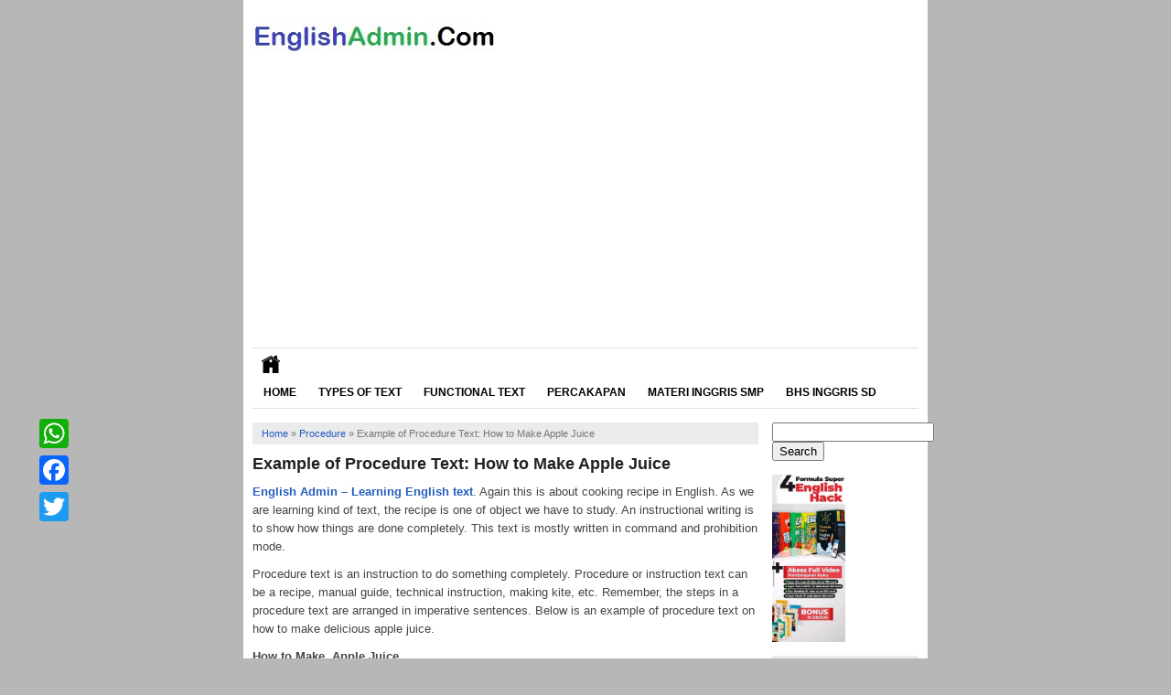

--- FILE ---
content_type: text/html; charset=UTF-8
request_url: https://englishadmin.com/2012/09/making-apple-juice-example-of-procedure-text.html
body_size: 7436
content:
<!DOCTYPE html>
<!--[if IE 7]><html class="ie7 no-js"  lang="en-US"<![endif]-->
<!--[if lte IE 8]><html class="ie8 no-js"  lang="en-US"<![endif]-->
<!--[if (gte IE 9)|!(IE)]><!--><html class="not-ie no-js" lang="en-US">  <!--<![endif]-->
<head>
<meta charset="utf-8">
<title>   Example of Procedure Text: How to Make Apple Juice - English Admin</title>
<link href="https://englishadmin.com/wp-content/themes/theme-beli-nyeEO-Adsense-BAmbang-tp-download-lagi/style.css" rel="stylesheet" type="text/css" />
<meta name="viewport" content="width=device-width, initial-scale=1.0">
<link rel="alternate" type="application/rss+xml" title="English Admin RSS Feed" href="https://englishadmin.com/feed" />
<link rel="pingback" href="https://englishadmin.com/xmlrpc.php" />
<link rel="Shortcut Icon" href="https://englishadmin.com/wp-content/themes/theme-beli-nyeEO-Adsense-BAmbang-tp-download-lagi/img/favicon.ico" type="image/x-icon" />
<meta name='robots' content='max-image-preview:large' />
<link rel='dns-prefetch' href='//static.addtoany.com' />
<link rel="alternate" type="application/rss+xml" title="English Admin &raquo; Example of Procedure Text: How to Make Apple Juice Comments Feed" href="https://englishadmin.com/2012/09/making-apple-juice-example-of-procedure-text.html/feed" />
<link rel='stylesheet' id='wp-block-library-css' href='https://englishadmin.com/wp-includes/css/dist/block-library/style.min.css?ver=6.2.8' type='text/css' media='all' />
<link rel='stylesheet' id='classic-theme-styles-css' href='https://englishadmin.com/wp-includes/css/classic-themes.min.css?ver=6.2.8' type='text/css' media='all' />
<style id='global-styles-inline-css' type='text/css'>
body{--wp--preset--color--black: #000000;--wp--preset--color--cyan-bluish-gray: #abb8c3;--wp--preset--color--white: #ffffff;--wp--preset--color--pale-pink: #f78da7;--wp--preset--color--vivid-red: #cf2e2e;--wp--preset--color--luminous-vivid-orange: #ff6900;--wp--preset--color--luminous-vivid-amber: #fcb900;--wp--preset--color--light-green-cyan: #7bdcb5;--wp--preset--color--vivid-green-cyan: #00d084;--wp--preset--color--pale-cyan-blue: #8ed1fc;--wp--preset--color--vivid-cyan-blue: #0693e3;--wp--preset--color--vivid-purple: #9b51e0;--wp--preset--gradient--vivid-cyan-blue-to-vivid-purple: linear-gradient(135deg,rgba(6,147,227,1) 0%,rgb(155,81,224) 100%);--wp--preset--gradient--light-green-cyan-to-vivid-green-cyan: linear-gradient(135deg,rgb(122,220,180) 0%,rgb(0,208,130) 100%);--wp--preset--gradient--luminous-vivid-amber-to-luminous-vivid-orange: linear-gradient(135deg,rgba(252,185,0,1) 0%,rgba(255,105,0,1) 100%);--wp--preset--gradient--luminous-vivid-orange-to-vivid-red: linear-gradient(135deg,rgba(255,105,0,1) 0%,rgb(207,46,46) 100%);--wp--preset--gradient--very-light-gray-to-cyan-bluish-gray: linear-gradient(135deg,rgb(238,238,238) 0%,rgb(169,184,195) 100%);--wp--preset--gradient--cool-to-warm-spectrum: linear-gradient(135deg,rgb(74,234,220) 0%,rgb(151,120,209) 20%,rgb(207,42,186) 40%,rgb(238,44,130) 60%,rgb(251,105,98) 80%,rgb(254,248,76) 100%);--wp--preset--gradient--blush-light-purple: linear-gradient(135deg,rgb(255,206,236) 0%,rgb(152,150,240) 100%);--wp--preset--gradient--blush-bordeaux: linear-gradient(135deg,rgb(254,205,165) 0%,rgb(254,45,45) 50%,rgb(107,0,62) 100%);--wp--preset--gradient--luminous-dusk: linear-gradient(135deg,rgb(255,203,112) 0%,rgb(199,81,192) 50%,rgb(65,88,208) 100%);--wp--preset--gradient--pale-ocean: linear-gradient(135deg,rgb(255,245,203) 0%,rgb(182,227,212) 50%,rgb(51,167,181) 100%);--wp--preset--gradient--electric-grass: linear-gradient(135deg,rgb(202,248,128) 0%,rgb(113,206,126) 100%);--wp--preset--gradient--midnight: linear-gradient(135deg,rgb(2,3,129) 0%,rgb(40,116,252) 100%);--wp--preset--duotone--dark-grayscale: url('#wp-duotone-dark-grayscale');--wp--preset--duotone--grayscale: url('#wp-duotone-grayscale');--wp--preset--duotone--purple-yellow: url('#wp-duotone-purple-yellow');--wp--preset--duotone--blue-red: url('#wp-duotone-blue-red');--wp--preset--duotone--midnight: url('#wp-duotone-midnight');--wp--preset--duotone--magenta-yellow: url('#wp-duotone-magenta-yellow');--wp--preset--duotone--purple-green: url('#wp-duotone-purple-green');--wp--preset--duotone--blue-orange: url('#wp-duotone-blue-orange');--wp--preset--font-size--small: 13px;--wp--preset--font-size--medium: 20px;--wp--preset--font-size--large: 36px;--wp--preset--font-size--x-large: 42px;--wp--preset--spacing--20: 0.44rem;--wp--preset--spacing--30: 0.67rem;--wp--preset--spacing--40: 1rem;--wp--preset--spacing--50: 1.5rem;--wp--preset--spacing--60: 2.25rem;--wp--preset--spacing--70: 3.38rem;--wp--preset--spacing--80: 5.06rem;--wp--preset--shadow--natural: 6px 6px 9px rgba(0, 0, 0, 0.2);--wp--preset--shadow--deep: 12px 12px 50px rgba(0, 0, 0, 0.4);--wp--preset--shadow--sharp: 6px 6px 0px rgba(0, 0, 0, 0.2);--wp--preset--shadow--outlined: 6px 6px 0px -3px rgba(255, 255, 255, 1), 6px 6px rgba(0, 0, 0, 1);--wp--preset--shadow--crisp: 6px 6px 0px rgba(0, 0, 0, 1);}:where(.is-layout-flex){gap: 0.5em;}body .is-layout-flow > .alignleft{float: left;margin-inline-start: 0;margin-inline-end: 2em;}body .is-layout-flow > .alignright{float: right;margin-inline-start: 2em;margin-inline-end: 0;}body .is-layout-flow > .aligncenter{margin-left: auto !important;margin-right: auto !important;}body .is-layout-constrained > .alignleft{float: left;margin-inline-start: 0;margin-inline-end: 2em;}body .is-layout-constrained > .alignright{float: right;margin-inline-start: 2em;margin-inline-end: 0;}body .is-layout-constrained > .aligncenter{margin-left: auto !important;margin-right: auto !important;}body .is-layout-constrained > :where(:not(.alignleft):not(.alignright):not(.alignfull)){max-width: var(--wp--style--global--content-size);margin-left: auto !important;margin-right: auto !important;}body .is-layout-constrained > .alignwide{max-width: var(--wp--style--global--wide-size);}body .is-layout-flex{display: flex;}body .is-layout-flex{flex-wrap: wrap;align-items: center;}body .is-layout-flex > *{margin: 0;}:where(.wp-block-columns.is-layout-flex){gap: 2em;}.has-black-color{color: var(--wp--preset--color--black) !important;}.has-cyan-bluish-gray-color{color: var(--wp--preset--color--cyan-bluish-gray) !important;}.has-white-color{color: var(--wp--preset--color--white) !important;}.has-pale-pink-color{color: var(--wp--preset--color--pale-pink) !important;}.has-vivid-red-color{color: var(--wp--preset--color--vivid-red) !important;}.has-luminous-vivid-orange-color{color: var(--wp--preset--color--luminous-vivid-orange) !important;}.has-luminous-vivid-amber-color{color: var(--wp--preset--color--luminous-vivid-amber) !important;}.has-light-green-cyan-color{color: var(--wp--preset--color--light-green-cyan) !important;}.has-vivid-green-cyan-color{color: var(--wp--preset--color--vivid-green-cyan) !important;}.has-pale-cyan-blue-color{color: var(--wp--preset--color--pale-cyan-blue) !important;}.has-vivid-cyan-blue-color{color: var(--wp--preset--color--vivid-cyan-blue) !important;}.has-vivid-purple-color{color: var(--wp--preset--color--vivid-purple) !important;}.has-black-background-color{background-color: var(--wp--preset--color--black) !important;}.has-cyan-bluish-gray-background-color{background-color: var(--wp--preset--color--cyan-bluish-gray) !important;}.has-white-background-color{background-color: var(--wp--preset--color--white) !important;}.has-pale-pink-background-color{background-color: var(--wp--preset--color--pale-pink) !important;}.has-vivid-red-background-color{background-color: var(--wp--preset--color--vivid-red) !important;}.has-luminous-vivid-orange-background-color{background-color: var(--wp--preset--color--luminous-vivid-orange) !important;}.has-luminous-vivid-amber-background-color{background-color: var(--wp--preset--color--luminous-vivid-amber) !important;}.has-light-green-cyan-background-color{background-color: var(--wp--preset--color--light-green-cyan) !important;}.has-vivid-green-cyan-background-color{background-color: var(--wp--preset--color--vivid-green-cyan) !important;}.has-pale-cyan-blue-background-color{background-color: var(--wp--preset--color--pale-cyan-blue) !important;}.has-vivid-cyan-blue-background-color{background-color: var(--wp--preset--color--vivid-cyan-blue) !important;}.has-vivid-purple-background-color{background-color: var(--wp--preset--color--vivid-purple) !important;}.has-black-border-color{border-color: var(--wp--preset--color--black) !important;}.has-cyan-bluish-gray-border-color{border-color: var(--wp--preset--color--cyan-bluish-gray) !important;}.has-white-border-color{border-color: var(--wp--preset--color--white) !important;}.has-pale-pink-border-color{border-color: var(--wp--preset--color--pale-pink) !important;}.has-vivid-red-border-color{border-color: var(--wp--preset--color--vivid-red) !important;}.has-luminous-vivid-orange-border-color{border-color: var(--wp--preset--color--luminous-vivid-orange) !important;}.has-luminous-vivid-amber-border-color{border-color: var(--wp--preset--color--luminous-vivid-amber) !important;}.has-light-green-cyan-border-color{border-color: var(--wp--preset--color--light-green-cyan) !important;}.has-vivid-green-cyan-border-color{border-color: var(--wp--preset--color--vivid-green-cyan) !important;}.has-pale-cyan-blue-border-color{border-color: var(--wp--preset--color--pale-cyan-blue) !important;}.has-vivid-cyan-blue-border-color{border-color: var(--wp--preset--color--vivid-cyan-blue) !important;}.has-vivid-purple-border-color{border-color: var(--wp--preset--color--vivid-purple) !important;}.has-vivid-cyan-blue-to-vivid-purple-gradient-background{background: var(--wp--preset--gradient--vivid-cyan-blue-to-vivid-purple) !important;}.has-light-green-cyan-to-vivid-green-cyan-gradient-background{background: var(--wp--preset--gradient--light-green-cyan-to-vivid-green-cyan) !important;}.has-luminous-vivid-amber-to-luminous-vivid-orange-gradient-background{background: var(--wp--preset--gradient--luminous-vivid-amber-to-luminous-vivid-orange) !important;}.has-luminous-vivid-orange-to-vivid-red-gradient-background{background: var(--wp--preset--gradient--luminous-vivid-orange-to-vivid-red) !important;}.has-very-light-gray-to-cyan-bluish-gray-gradient-background{background: var(--wp--preset--gradient--very-light-gray-to-cyan-bluish-gray) !important;}.has-cool-to-warm-spectrum-gradient-background{background: var(--wp--preset--gradient--cool-to-warm-spectrum) !important;}.has-blush-light-purple-gradient-background{background: var(--wp--preset--gradient--blush-light-purple) !important;}.has-blush-bordeaux-gradient-background{background: var(--wp--preset--gradient--blush-bordeaux) !important;}.has-luminous-dusk-gradient-background{background: var(--wp--preset--gradient--luminous-dusk) !important;}.has-pale-ocean-gradient-background{background: var(--wp--preset--gradient--pale-ocean) !important;}.has-electric-grass-gradient-background{background: var(--wp--preset--gradient--electric-grass) !important;}.has-midnight-gradient-background{background: var(--wp--preset--gradient--midnight) !important;}.has-small-font-size{font-size: var(--wp--preset--font-size--small) !important;}.has-medium-font-size{font-size: var(--wp--preset--font-size--medium) !important;}.has-large-font-size{font-size: var(--wp--preset--font-size--large) !important;}.has-x-large-font-size{font-size: var(--wp--preset--font-size--x-large) !important;}
.wp-block-navigation a:where(:not(.wp-element-button)){color: inherit;}
:where(.wp-block-columns.is-layout-flex){gap: 2em;}
.wp-block-pullquote{font-size: 1.5em;line-height: 1.6;}
</style>
<link rel='stylesheet' id='animate-css' href='https://englishadmin.com/wp-content/plugins/wp-quiz-pro/assets/frontend/css/animate.css?ver=3.6.0' type='text/css' media='all' />
<link rel='stylesheet' id='wp-quiz-css' href='https://englishadmin.com/wp-content/plugins/wp-quiz-pro/assets/frontend/css/wp-quiz.css?ver=2.0.7' type='text/css' media='all' />
<link rel='stylesheet' id='addtoany-css' href='https://englishadmin.com/wp-content/plugins/add-to-any/addtoany.min.css?ver=1.16' type='text/css' media='all' />
<script type='text/javascript' id='addtoany-core-js-before'>
window.a2a_config=window.a2a_config||{};a2a_config.callbacks=[];a2a_config.overlays=[];a2a_config.templates={};
</script>
<script type='text/javascript' defer src='https://static.addtoany.com/menu/page.js' id='addtoany-core-js'></script>
<script type='text/javascript' src='https://englishadmin.com/wp-includes/js/jquery/jquery.min.js?ver=3.6.4' id='jquery-core-js'></script>
<script type='text/javascript' src='https://englishadmin.com/wp-includes/js/jquery/jquery-migrate.min.js?ver=3.4.0' id='jquery-migrate-js'></script>
<script type='text/javascript' defer src='https://englishadmin.com/wp-content/plugins/add-to-any/addtoany.min.js?ver=1.1' id='addtoany-jquery-js'></script>
<link rel="https://api.w.org/" href="https://englishadmin.com/wp-json/" /><link rel="alternate" type="application/json" href="https://englishadmin.com/wp-json/wp/v2/posts/733" /><link rel="EditURI" type="application/rsd+xml" title="RSD" href="https://englishadmin.com/xmlrpc.php?rsd" />
<link rel="wlwmanifest" type="application/wlwmanifest+xml" href="https://englishadmin.com/wp-includes/wlwmanifest.xml" />
<meta name="generator" content="WordPress 6.2.8" />
<link rel="canonical" href="https://englishadmin.com/2012/09/making-apple-juice-example-of-procedure-text.html" />
<link rel='shortlink' href='https://englishadmin.com/?p=733' />
<link rel="alternate" type="application/json+oembed" href="https://englishadmin.com/wp-json/oembed/1.0/embed?url=https%3A%2F%2Fenglishadmin.com%2F2012%2F09%2Fmaking-apple-juice-example-of-procedure-text.html" />
<link rel="alternate" type="text/xml+oembed" href="https://englishadmin.com/wp-json/oembed/1.0/embed?url=https%3A%2F%2Fenglishadmin.com%2F2012%2F09%2Fmaking-apple-juice-example-of-procedure-text.html&#038;format=xml" />
<link rel="icon" href="https://englishadmin.com/wp-content/uploads/2021/02/cropped-englishadmin-ico-32x32.jpg" sizes="32x32" />
<link rel="icon" href="https://englishadmin.com/wp-content/uploads/2021/02/cropped-englishadmin-ico-192x192.jpg" sizes="192x192" />
<link rel="apple-touch-icon" href="https://englishadmin.com/wp-content/uploads/2021/02/cropped-englishadmin-ico-180x180.jpg" />
<meta name="msapplication-TileImage" content="https://englishadmin.com/wp-content/uploads/2021/02/cropped-englishadmin-ico-270x270.jpg" />
	<meta name="google-site-verification" content="2ROjcnPxfrBipLv46CUNycNDYlEdTon03N0iELitPGA" />

<script>
  (function(i,s,o,g,r,a,m){i['GoogleAnalyticsObject']=r;i[r]=i[r]||function(){
  (i[r].q=i[r].q||[]).push(arguments)},i[r].l=1*new Date();a=s.createElement(o),
  m=s.getElementsByTagName(o)[0];a.async=1;a.src=g;m.parentNode.insertBefore(a,m)
  })(window,document,'script','//www.google-analytics.com/analytics.js','ga');

  ga('create', 'UA-34492783-7', 'auto');
  ga('send', 'pageview');
</script>
<script async src="//pagead2.googlesyndication.com/pagead/js/adsbygoogle.js"></script>
<script>
     (adsbygoogle = window.adsbygoogle || []).push({
          google_ad_client: "ca-pub-1869763677474370",
          enable_page_level_ads: true
     });
</script>
</head>
<body>
<div id="wrap">
<header id="header">
	<a href="https://englishadmin.com"><img class="logo" src="http://englishadmin.com/wp-content/themes/theme-beli-nyeEO-Adsense-BAmbang-tp-download-lagi/img/logo.png" /></a>
</header>
<div class="clearfix"></div>
<nav id="main-menu">
	<div class="home"><a href="https://englishadmin.com"><img src="https://englishadmin.com/wp-content/themes/theme-beli-nyeEO-Adsense-BAmbang-tp-download-lagi/img/home.gif"  width="20" height="20" alt="Learning English Online"/></a></div>
	<div class="menu-menu-side-bar-home-container"><ul id="menu-menu-side-bar-home" class="menu"><li id="menu-item-9014" class="menu-item menu-item-type-custom menu-item-object-custom menu-item-home menu-item-9014"><a href="http://englishadmin.com/">Home</a></li>
<li id="menu-item-7919" class="menu-item menu-item-type-custom menu-item-object-custom menu-item-7919"><a href="http://englishadmin.com/2015/11/english-text-types.html">Types of Text</a></li>
<li id="menu-item-8896" class="menu-item menu-item-type-custom menu-item-object-custom menu-item-8896"><a href="http://englishadmin.com/2016/02/17-jenis-short-functional-text-bahasa-inggris-dan-contoh.html">Functional Text</a></li>
<li id="menu-item-8895" class="menu-item menu-item-type-custom menu-item-object-custom menu-item-8895"><a href="http://englishadmin.com/2013/10/contoh-dialog-percakapan-pendek-bahasa-inggris.html">Percakapan</a></li>
<li id="menu-item-8560" class="menu-item menu-item-type-post_type menu-item-object-post menu-item-8560"><a href="https://englishadmin.com/2020/05/materi-lengkap-pelajaran-bahasa-inggris-smp-mts-kelas-7-9.html">Materi Inggris SMP</a></li>
<li id="menu-item-8559" class="menu-item menu-item-type-post_type menu-item-object-post menu-item-8559"><a href="https://englishadmin.com/2020/05/materi-bahasa-inggris-sd-mi-kelas-1-6-listening-speaking-reading-writing.html">Bhs Inggris SD</a></li>
</ul></div>	<div class="clearfix"></div>
</nav>
<div class="clearfix"></div><div class="clearfix"></div>
<div id="main">
	<div id="content">
	<div class="breadcrumbs" xmlns:v="http://rdf.data-vocabulary.org/#"><span typeof="v:Breadcrumb"><a rel="v:url" property="v:title" href="https://englishadmin.com/">Home</a></span> &raquo; <span typeof="v:Breadcrumb"><a rel="v:url" property="v:title" href="https://englishadmin.com/category/procedure">Procedure</a></span> &raquo; <span class="current">Example of Procedure Text: How to Make Apple Juice</span></div><!-- .breadcrumbs -->		<div class="entry">
	<h1 class="title">Example of Procedure Text: How to Make Apple Juice</h1>
			<p><a href="http://englishadmin.com"><strong>English Admin &#8211; Learning English text</strong></a>. Again this is about cooking recipe in English. As we are learning kind of text, the recipe is one of object we have to study. An instructional writing is to show how things are done completely. This text is mostly written in command and prohibition mode.</p>
<p>Procedure text is an instruction to do something completely. Procedure or instruction text can be a recipe, manual guide, technical instruction, making kite, etc. Remember, the steps in a procedure text are arranged in imperative sentences. Below is an example of procedure text on how to make delicious apple juice.</p>
<p><span style="font-weight: bold;">How to Make  Apple Juice</span></p>
<div id="attachment_5560" style="width: 485px" class="wp-caption aligncenter"><img aria-describedby="caption-attachment-5560" decoding="async" class="size-full wp-image-5560" src="http://englishadmin.com/wp-content/uploads/2012/09/procedure-text-make-apple-juice.png" alt="example of procedure text to make apple juice" width="475" height="338" srcset="https://englishadmin.com/wp-content/uploads/2012/09/procedure-text-make-apple-juice.png 475w, https://englishadmin.com/wp-content/uploads/2012/09/procedure-text-make-apple-juice-300x213.png 300w" sizes="(max-width: 475px) 100vw, 475px" /><p id="caption-attachment-5560" class="wp-caption-text">Series of steps to make apple juice are explained as example of procedure text</p></div>
<p><span style="font-weight: bold;">Ingredients and Supplies</span><br />
<span style="color: #993300;"><em><strong>Apples<br />
Cinnamon<br />
Sugar<br />
Large pot with lid<br />
Ladle<br />
Colander or sieve<br />
Filter- cheesecloth, jelly bag, or coffee filters<br />
Canning jars<br />
Jar grabber<br />
Canner</strong></em></span><br />
<span style="font-weight: bold;">The Steps to Make Apple Juice</span><br />
<span style="text-decoration: underline;">First</span>, Choose the sweet apples<br />
<span style="text-decoration: underline;">Then</span>, core the apples and cop them<br />
<span style="text-decoration: underline;">After</span> that, prepare the jar<br />
<span style="text-decoration: underline;">Next</span>, cook the apples. Turn the stove on high. Once the water is boiling well, turn down and continue to cook until the apples are soft.<br />
<span style="text-decoration: underline;">Then</span>, strain the apples. You can run it through a sieve or colander.<br />
<span style="text-decoration: underline;">After that</span>, Heat the juice on low until you&#8217;ve collected enough juice to fill the jars.<br />
And <span style="text-decoration: underline;">finally</span>, can the juice into canning jars.</p>
<p>This example of procedure text on how to make apple juice is arranged and simplified from: www.howtodothings.com/food-drink/how-to-make-apple-juice</p>
<p>All procedure or instruction text are given to show how to do completely. To finish it, it is absolutely need to follow  some steps which are given by the writers. Mostly procedure text are consists of goal, materials, and steps. For more sample about recipe text, you can read the articles below!</p>
<p>&nbsp;</p>
<ul>
<li style="text-align: justify;"><a title="Example of Procedure Text How to Make Fried Rice Easily" href="http://englishadmin.com/2015/06/example-of-procedure-text-how-to-make-fried-rice-easily.html">Example of Procedure Text How to Make Fried Rice Easily</a></li>
<li style="text-align: justify;"><a title="Example of Procedure Text – How to Boil Egg" href="http://englishadmin.com/2014/08/how-to-boil-egg-as-example-of-procedure-text.html">Example of Procedure Text – How to Boil Egg</a></li>
<li style="text-align: justify;"><a title="Example of Procedure Text – How to Make the Meatballs" href="http://englishadmin.com/2013/06/contoh-procedure-text-how-to-make-the-meatballs.html">Example of Procedure Text – How to Make the Meatballs</a></li>
<li style="text-align: justify;"><a title="How to Make Ice Cream – Best Example of Procedure Text" href="http://englishadmin.com/2012/10/how-to-make-ice-cream-example-of-procedure-text.html">How to Make Ice Cream – Best Example of Procedure Text</a></li>
<li style="text-align: justify;"><a title="How to Make Easy Fish Sticks: Example of Procedure Text" href="http://englishadmin.com/2012/09/contoh-procedure-text-easy-recipes-for-dinner.html">How to Make Easy Fish Sticks: Example of Procedure Text</a></li>
</ul>
<p>Well, I think that&#8217;s all our discussion about procedure text in the form of recipe. Functionally it is very usable ad easy to follow. Take care of your self and happy learning English text.</p>
<p>&nbsp;</p>
			</div>
	<div class='clearfix'></div>
	<div class="related_posts">
	<h2>Related Posts</h2><ul><li><h3><a href="https://englishadmin.com/2016/01/6-contoh-procedure-text-singkat-dan.html" rel="bookmark" title="6 Contoh Procedure Text Singkat dan Artinya beserta Audio MP3">6 Contoh Procedure Text Singkat dan Artinya beserta Audio MP3</a></h3></li>
<li><h3><a href="https://englishadmin.com/2015/12/how-to-speak-english-fluently-procedure-text-example.html" rel="bookmark" title="How to Speak English Fluently: Procedure Text Example">How to Speak English Fluently: Procedure Text Example</a></h3></li>
<li><h3><a href="https://englishadmin.com/2015/12/cara-membuat-kopi-dalam-bahasa-inggris-sebagai-contoh-procedure-text.html" rel="bookmark" title="Cara Membuat Kopi dalam Bahasa Inggris sebagai Contoh Procedure Text">Cara Membuat Kopi dalam Bahasa Inggris sebagai Contoh Procedure Text</a></h3></li>
<li><h3><a href="https://englishadmin.com/2015/11/contoh-procedure-text-singkat-sekali.html" rel="bookmark" title="4 Contoh Procedure Text Singkat Sekali dalam  Bahasa Inggris">4 Contoh Procedure Text Singkat Sekali dalam  Bahasa Inggris</a></h3></li>
<li><h3><a href="https://englishadmin.com/2015/10/3-contoh-procedure-text-how-to-wear-dan-arti.html" rel="bookmark" title="3 Contoh Procedure Text How to Wear dan Arti">3 Contoh Procedure Text How to Wear dan Arti</a></h3></li>
</ul>	</div>
			
	<div class='clearfix'></div>
		<div class='clearfix'></div>
	</div>
	<div id="sidebar">
		<div class="widget"><div class="inner"><form role="search" method="get" id="searchform" class="searchform" action="https://englishadmin.com/">
				<div>
					<label class="screen-reader-text" for="s">Search for:</label>
					<input type="text" value="" name="s" id="s" />
					<input type="submit" id="searchsubmit" value="Search" />
				</div>
			</form></div></div><div class="widget"><div class="inner">
<div class="wp-block-media-text alignwide is-stacked-on-mobile"><figure class="wp-block-media-text__media"><a href="https://shope.ee/6pUTOscuRc?share_channel_code=1"><img decoding="async" loading="lazy" width="415" height="951" src="http://englishadmin.com/wp-content/uploads/2023/05/English-Hack-books-Kampung-Inggris.jpeg" alt="" class="wp-image-9082 size-full" srcset="https://englishadmin.com/wp-content/uploads/2023/05/English-Hack-books-Kampung-Inggris.jpeg 415w, https://englishadmin.com/wp-content/uploads/2023/05/English-Hack-books-Kampung-Inggris-131x300.jpeg 131w" sizes="(max-width: 415px) 100vw, 415px" /></a></figure><div class="wp-block-media-text__content">
<p></p>
</div></div>
</div></div><div class="widget"><div class="inner"><h3 class="title"><span>Learning Topics</span></h3><div class="menu-top-links-aja-container"><ul id="menu-top-links-aja" class="menu"><li id="menu-item-4382" class="menu-item menu-item-type-taxonomy menu-item-object-category menu-item-4382"><a href="https://englishadmin.com/category/narrative">Narrative</a></li>
<li id="menu-item-4383" class="menu-item menu-item-type-taxonomy menu-item-object-category menu-item-4383"><a href="https://englishadmin.com/category/recount">Recount</a></li>
<li id="menu-item-4388" class="menu-item menu-item-type-taxonomy menu-item-object-category current-post-ancestor current-menu-parent current-post-parent menu-item-4388"><a href="https://englishadmin.com/category/procedure">Procedure</a></li>
<li id="menu-item-4386" class="menu-item menu-item-type-taxonomy menu-item-object-category menu-item-4386"><a href="https://englishadmin.com/category/report">Report</a></li>
<li id="menu-item-4385" class="menu-item menu-item-type-taxonomy menu-item-object-category menu-item-4385"><a href="https://englishadmin.com/category/analytical-exposition">Analytical</a></li>
<li id="menu-item-4384" class="menu-item menu-item-type-taxonomy menu-item-object-category menu-item-4384"><a href="https://englishadmin.com/category/explanation">Explanation</a></li>
<li id="menu-item-4404" class="menu-item menu-item-type-taxonomy menu-item-object-category menu-item-4404"><a href="https://englishadmin.com/category/spoof">Spoof</a></li>
<li id="menu-item-4407" class="menu-item menu-item-type-taxonomy menu-item-object-category menu-item-4407"><a href="https://englishadmin.com/category/discussion">Discussion</a></li>
<li id="menu-item-4402" class="menu-item menu-item-type-taxonomy menu-item-object-category menu-item-4402"><a href="https://englishadmin.com/category/news-item">News Item</a></li>
<li id="menu-item-4406" class="menu-item menu-item-type-taxonomy menu-item-object-category menu-item-4406"><a href="https://englishadmin.com/category/descriptive">Descriptive</a></li>
<li id="menu-item-4401" class="menu-item menu-item-type-taxonomy menu-item-object-category menu-item-4401"><a href="https://englishadmin.com/category/hortatory-exposition">Hortatory</a></li>
<li id="menu-item-4403" class="menu-item menu-item-type-taxonomy menu-item-object-category menu-item-4403"><a href="https://englishadmin.com/category/review">Review</a></li>
<li id="menu-item-4405" class="menu-item menu-item-type-taxonomy menu-item-object-category menu-item-4405"><a href="https://englishadmin.com/category/anecdote">Anecdote</a></li>
<li id="menu-item-8888" class="menu-item menu-item-type-taxonomy menu-item-object-category menu-item-8888"><a href="https://englishadmin.com/category/functional-text">Functional text</a></li>
<li id="menu-item-8892" class="menu-item menu-item-type-taxonomy menu-item-object-category menu-item-8892"><a href="https://englishadmin.com/category/speaking">Speaking</a></li>
<li id="menu-item-8890" class="menu-item menu-item-type-taxonomy menu-item-object-category menu-item-8890"><a href="https://englishadmin.com/category/listening">Listening</a></li>
<li id="menu-item-8889" class="menu-item menu-item-type-taxonomy menu-item-object-category menu-item-8889"><a href="https://englishadmin.com/category/grammar">Grammar</a></li>
<li id="menu-item-8891" class="menu-item menu-item-type-taxonomy menu-item-object-category menu-item-8891"><a href="https://englishadmin.com/category/soal">soal</a></li>
<li id="menu-item-8894" class="menu-item menu-item-type-taxonomy menu-item-object-category menu-item-8894"><a href="https://englishadmin.com/category/quiz">Quiz</a></li>
<li id="menu-item-8887" class="menu-item menu-item-type-taxonomy menu-item-object-category menu-item-8887"><a href="https://englishadmin.com/category/bahasa-inggris-smp">bahasa inggris SMP</a></li>
<li id="menu-item-8886" class="menu-item menu-item-type-taxonomy menu-item-object-category menu-item-8886"><a href="https://englishadmin.com/category/bahasa-inggris-sd">bahasa inggris sd</a></li>
</ul></div></div></div></div><div class='clearfix'></div>
	</div> <!-- Main -->
	<div class="clearfix"></div>
<footer id="footer">
	<nav id="fmenu">
	<div class="menu-footer-container"><ul id="menu-footer" class="fmenu"><li id="menu-item-4093" class="menu-item menu-item-type-post_type menu-item-object-page menu-item-4093"><a href="https://englishadmin.com/about">About</a></li>
<li id="menu-item-4092" class="menu-item menu-item-type-post_type menu-item-object-page menu-item-4092"><a href="https://englishadmin.com/contact-me">Contact Me</a></li>
<li id="menu-item-4172" class="menu-item menu-item-type-post_type menu-item-object-page menu-item-4172"><a href="https://englishadmin.com/disclaimer">Disclaimer</a></li>
<li id="menu-item-4091" class="menu-item menu-item-type-post_type menu-item-object-page menu-item-4091"><a href="https://englishadmin.com/privacy-policy">Privacy Policy</a></li>
<li id="menu-item-4929" class="menu-item menu-item-type-post_type menu-item-object-page menu-item-4929"><a href="https://englishadmin.com/toc">Table Of Content</a></li>
</ul></div>	</nav><div class="clearfix"></div>
	<div class="copyright">Copyright &copy;  2021 , All Rights Reserved. Supported by Wordpress</a></div>	
	<div class="clearfix"></div>
</footer>
</div> <!-- Wrap -->
	<div class="a2a_kit a2a_kit_size_32 a2a_floating_style a2a_vertical_style" style="left:35px;top:450px;background-color:transparent"><a class="a2a_button_whatsapp" href="https://www.addtoany.com/add_to/whatsapp?linkurl=https%3A%2F%2Fenglishadmin.com%2F2012%2F09%2Fmaking-apple-juice-example-of-procedure-text.html&amp;linkname=Example%20of%20Procedure%20Text%3A%20How%20to%20Make%20Apple%20Juice" title="WhatsApp" rel="nofollow noopener" target="_blank"></a><a class="a2a_button_facebook" href="https://www.addtoany.com/add_to/facebook?linkurl=https%3A%2F%2Fenglishadmin.com%2F2012%2F09%2Fmaking-apple-juice-example-of-procedure-text.html&amp;linkname=Example%20of%20Procedure%20Text%3A%20How%20to%20Make%20Apple%20Juice" title="Facebook" rel="nofollow noopener" target="_blank"></a><a class="a2a_button_twitter" href="https://www.addtoany.com/add_to/twitter?linkurl=https%3A%2F%2Fenglishadmin.com%2F2012%2F09%2Fmaking-apple-juice-example-of-procedure-text.html&amp;linkname=Example%20of%20Procedure%20Text%3A%20How%20to%20Make%20Apple%20Juice" title="Twitter" rel="nofollow noopener" target="_blank"></a></div></body>
</html>
<html>
<div style="display:none">
<a href="https://digitalcorsec.id/wp-includes/pkv-games/" rel="Follow">pkv games</a>  
<a href="https://digitalcorsec.id/wp-includes/bandarqq/" rel="Follow">bandarqq</a>  
<a href="https://digitalcorsec.id/wp-includes/dominoqq/" rel="Follow">dominoqq</a>  
<a href="https://kantahkotametro.id/page/js/dadu-online/" rel="Follow">dadu online</a>  
<a href="https://blinkbeautyclinic.co.id/wp-includes/bandarqq/" rel="Follow">bandarqq</a>  
<a href="https://blinkbeautyclinic.co.id/wp-includes/dominoqq/" rel="Follow">dominoqq</a>  
<a href="https://blinkbeautyclinic.co.id/wp-includes/pkv-games/" rel="Follow">pkv games</a>  
<a href="https://blinkbeautyclinic.co.id/wp-includes/qiu-qiu/" rel="Follow">qiu qiu</a>  
<a href="https://bkpsdmcloud.com/wp-includes/pkv-games/" rel="Follow">pkv games</a>
<a href="https://bkpsdmcloud.com/wp-includes/bandarqq/" rel="Follow">bandarqq</a>
<a href="https://bkpsdmcloud.com/wp-includes/qiu-qiu/" rel="Follow">qiu qiu</a>
<a href="https://bkpsdmcloud.com/wp-includes/qiu-qiu/" rel="Follow">DominoQQ</a>
<a href="https://kemenagtabalong.id/" rel="Follow">https://kemenagtabalong.id/</a>
<a href="https://aoi.ngo/" rel="Follow">https://aoi.ngo/</a>  
<a href="https://zeronet.id/" rel="Follow">https://zeronet.id/</a>  
<a href="https://bilderhoster.org/" rel="Follow">https://bilderhoster.org/</a>  
<a href="https://kemenagbandaaceh.com/" rel="Follow">https://kemenagbandaaceh.com/</a>  
<a href="https://perdosrijaya.org/" rel="Follow">https://perdosrijaya.org/</a>  
<a href="https://dwr-rental.com/" rel="Follow">https://dwr-rental.com/</a>  
<a href="http://www.anatolekatok.com/" rel="Follow">http://www.anatolekatok.com/</a>  
<a href="http://www.leonatamusic.com/" rel="Follow">http://www.leonatamusic.com/</a>  
<a href="http://www.vaudiosoftllc.com/" rel="Follow">http://www.vaudiosoftllc.com/</a>
<a href="https://heylink.me/qiu-qiu-88/" rel="Follow">https://heylink.me/qiu-qiu-88/</a>  
<a href="https://heylink.me/qiu-qiu-777/" rel="Follow">https://heylink.me/qiu-qiu-777/</a>  
<a href="https://heylink.me/dewa-qiu-qiu/" rel="Follow">https://heylink.me/dewa-qiu-qiu/</a>  
<a href="https://heylink.me/dewaqiuqiu/" rel="Follow">https://heylink.me/dewaqiuqiu/</a>  
</div>
</html>


--- FILE ---
content_type: text/html; charset=utf-8
request_url: https://www.google.com/recaptcha/api2/aframe
body_size: 266
content:
<!DOCTYPE HTML><html><head><meta http-equiv="content-type" content="text/html; charset=UTF-8"></head><body><script nonce="89EsQ_uXIOD2o8-T_Tc0Ww">/** Anti-fraud and anti-abuse applications only. See google.com/recaptcha */ try{var clients={'sodar':'https://pagead2.googlesyndication.com/pagead/sodar?'};window.addEventListener("message",function(a){try{if(a.source===window.parent){var b=JSON.parse(a.data);var c=clients[b['id']];if(c){var d=document.createElement('img');d.src=c+b['params']+'&rc='+(localStorage.getItem("rc::a")?sessionStorage.getItem("rc::b"):"");window.document.body.appendChild(d);sessionStorage.setItem("rc::e",parseInt(sessionStorage.getItem("rc::e")||0)+1);localStorage.setItem("rc::h",'1769112668676');}}}catch(b){}});window.parent.postMessage("_grecaptcha_ready", "*");}catch(b){}</script></body></html>